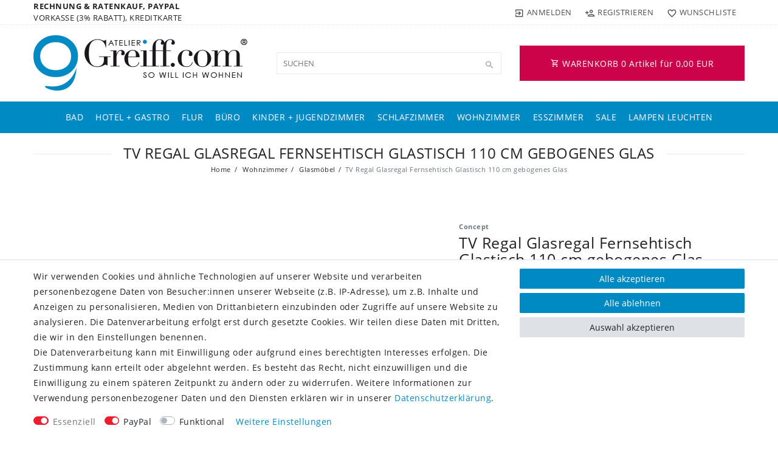

--- FILE ---
content_type: text/css
request_url: https://cdn02.plentymarkets.com/ekrsg17xaeya/frontend/Layout/style_greiff.css
body_size: 991
content:
/* TOP BAR */
.header-custom-html ul {
  margin-bottom: 0;
  list-style-type: none;
  padding-left: 0;
}
.header-custom-html ul li {
  display: inline-block;
  margin-right: 30px;
} 
.header-custom-html p {
  margin-bottom: 0;
  font-size: 0.93rem;
  color: #222;
}

.navbar-brand {
  padding-top: 0.5125rem;
  padding-bottom: 0.5125rem;
}
@media (min-width: 768px) {
  .navbar-brand img {
    max-width: 352px;
  }
}


.top-bar .controls-list>li a:not(.btn) {
  color: #222;  
}

/* MENU */
#mainTopMenuWrapper {
    font-size: 1.2rem;
    border-bottom: 1px solid #008ac4;
    background-color: #008ac4;
    width: 100%;
}
.main-navbar-collapsable {
  background-color: #008ac4 !important;  
}
#vue-app .navbar>.nv-wrap {
  border-bottom: none;
}

@media (min-width: 992px) {
  
  .main-navbar-collapsable ul.mainmenu li a {
      color: #fff !important;
  }
  .main-navbar-collapsable ul.mainmenu>li:first-child>a {
    padding-left: 10px;
  }

  .main-navbar-collapsable ul.mainmenu li ul {
    background: #008ac4 !important;  
  }
  .main-navbar-collapsable:not(.megamenu) ul.mainmenu>li:hover > a {
    color: #fff !important;
    background-color: #006691 !important;
  }
  .main-navbar-collapsable:not(.megamenu) ul.mainmenu>li a:hover {
    color: #fff !important;
    background-color: #006691 !important;
  }
  .main-navbar-collapsable ul.mainmenu>li>ul>li {
    min-width: 250px;
  }

}

.widget-step-by-step-navigation .btn.btn-appearance {
  display: none;
}

.widget-step-by-step-navigation img {
  object-fit: cover;
}

.category-list-view-port .btn.btn-outline-primary {
  background-color: #008ac4 !important;
  color: #fff !important;
  border-radius: .1rem;
  border: 1px solid #008ac4;
  border-color: #008ac4 !important; 
}
.category-list-view-port .btn.btn-outline-primary:hover,
.category-list-view-port .btn.btn-outline-primary:focus,
.category-list-view-port .btn.btn-outline-primary:active {
  background-color: #006691 !important;
  border-color: #006691 !important;
  color: #fff !important;
}


.add-to-basket-container .btn.btn-block {
  background-color: #cc0349!important;
  border-color: #cc0349 !important;
}    

.add-to-basket-container .btn.btn-block:hover,
.add-to-basket-container .btn.btn-block:active,
.add-to-basket-container .btn.btn-block:focus {
  background-color: #9a0237 !important;
  border-color: #9a0237 !important;
} 
/* Footer */

.footer, .plentylions-link {
    background-color: #4b6575;
}
.footer p, .footer a, .footer .widget-link-list .widget-inner a {
  color: #fff;
}



blockquote:before, blockquote:after, q:before, q:after {
    content: '';
}
q:before {
    content: url(https://cdn02.plentymarkets.com/ekrsg17xaeya/frontend/Layout/quote.gif);
    margin-right: 5px;
}


.single .single-description, .page-singleitem .single-description {
  font-size: 1rem;
}

.toggle-basket-preview {
  text-align: center !important;
  background-color: #cc0349!important;
  border-color: #cc0349;
  color: #fff !important;
}

.toggle-basket-preview .sum { 
  color: #fff !important;
}


.searchCol .search-input {
    font-size: 0.95rem;
    text-transform: uppercase;
}

.mt-0 .widget-caption {
  margin-top: 0 !important;
}

.m-t-0 {
  margin-top: 0;
}
.m-b-0 {
  margin-bottom: 0;
}
.p-b-0 {
  padding-bottom: 0;
}

.owl-carousel .carousel-control.right,
.owl-carousel .carousel-control.left {
  display: block;
}


@media (min-width: 768px) {
  .widget-prop-md-3-2 .widget-proportional {
      padding-bottom: 60.5%;
  }
}

--- FILE ---
content_type: text/plain
request_url: https://www.google-analytics.com/j/collect?v=1&_v=j102&aip=1&a=1735690426&t=pageview&_s=1&dl=https%3A%2F%2Fwww.greiff.com%2Ftv-regal-glasregal-fernsehtisch-glastisch-110-cm%2Fa-6111&ul=en-us%40posix&dt=TV%20Regal%20Glasregal%20Fernsehtisch%20Glastisch%20110%20cm%20gebogenes%20Glas%20%7C%20Greiff&sr=1280x720&vp=1280x720&_u=aGBAAEIRAAAAACAAI~&jid=666173137&gjid=405390002&cid=449404278.1769854297&tid=UA-1387784-4&_gid=538535889.1769854297&_r=1&_slc=1&z=772111160
body_size: -449
content:
2,cG-SD3FEETDM4